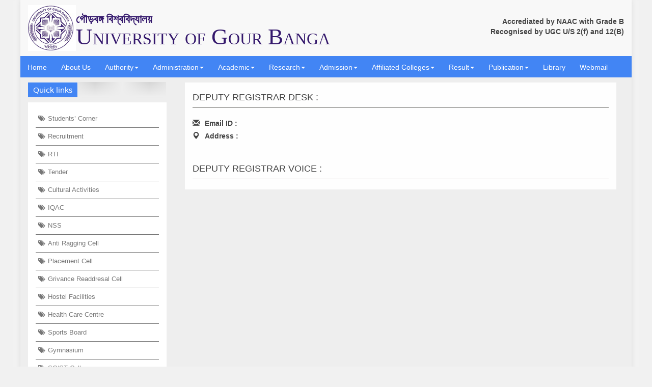

--- FILE ---
content_type: text/html; charset=utf-8
request_url: https://ugb.ac.in/deputy-registrar.php
body_size: 19083
content:
<!DOCTYPE php>
<html>
<head>
<title>University Of Gour Banga</title>
<meta charset="utf-8">
<meta http-equiv="X-UA-Compatible" content="IE=edge">
<meta name="viewport" content="width=device-width, initial-scale=1">
<link rel="stylesheet" type="text/css" href="assets/css/bootstrap.min.css">
<link rel="stylesheet" type="text/css" href="assets/css/font-awesome.min.css">
<link rel="stylesheet" type="text/css" href="assets/css/animate.css">
<link rel="stylesheet" type="text/css" href="assets/css/li-scroller.css">
<link rel="stylesheet" type="text/css" href="assets/css/slick.css">
<link rel="stylesheet" type="text/css" href="assets/css/theme.css">
<link rel="stylesheet" type="text/css" href="assets/css/style.css">
<!--[if lt IE 9]>
<script src="assets/js/php5shiv.min.js"></script>
<script src="assets/js/respond.min.js"></script>
<![endif]-->

<script>
    document.addEventListener('DOMContentLoaded', function() {
    setTimeout(function() {
    // Allow the website content to load
    document.getElementById('container').style.display = 'block';
  }, 51000); 
});
</script>
</head>
<body oncontextmenu="return false;" >
    <!---->
<div id="preloader"><div id="status">&nbsp;</div></div>
<a class="scrollToTop" href="#"><i class="fa fa-angle-up"></i></a>	
<!--<div class="container" id="container" style="display:none"> Only uncomment this for loading time increase-->
<div class="container">
  <div class="box_wrapper">
    <header id="header">
      <div class="header_top">
        <div class="logo_area">
			<a class="logo" href="#">
				<img src="images/logo1.jpg" alt="logo">
				<div class="logo-text" style=""><span style="font-size: 22px;font-weight: 700;">গৌড়বঙ্গ বিশ্ববিদ্যালয়</span><br/>University of Gour Banga</div>
			</a>
		</div>
        <div class="top_addarea"><span>Accrediated by NAAC with Grade B<br/>Recognised by UGC U/S 2(f) and 12(B)</span></div>
        
      </div>
      <div class="header_bottom">
		<nav class="navbar navbar-default" role="navigation">
          <div class="container-fluid">
            <div class="navbar-header">
              <button type="button" class="navbar-toggle collapsed" data-toggle="collapse" data-target="#navbar" aria-expanded="false" aria-controls="navbar"> <strong class="sr-only">Toggle navigation</strong> <strong class="icon-bar"></strong> <strong class="icon-bar"></strong> <strong class="icon-bar"></strong> </button>
            </div>
            <div id="navbar" class="navbar-collapse collapse" style="background-color:#4285f4;">
              <ul class="nav navbar-nav custom_nav" style="color:white">
                <li><a href="index.php">Home</a></li>
                <li><a href="about.php">About Us</a></li>               
				<li class="dropdown "><a href="#" id="drop1" data-toggle="dropdown" class="dropdown-toggle" role="button">Authority<b class="caret"></b></a>
					<ul role="menu" class="dropdown-menu" aria-labelledby="drop1">
						<li role="presentation"><a href="court.php" role="menuitem">Court</a></li>
						<li role="presentation"><a href="executive_council.php" role="menuitem">Executive Council</a></li>
					</ul>
				</li>
                <li class="dropdown "><a href="#" id="drop1" data-toggle="dropdown" class="dropdown-toggle" role="button">Administration<b class="caret"></b></a>
					<ul role="menu" class="dropdown-menu" aria-labelledby="drop1">
						<li role="presentation"><a href="chancellor.php" role="menuitem">Chancellor</a></li>
						<li role="presentation"><a href="vice-chancellor.php" role="menuitem">Vice-Chancellor</a></li>
						<li role="presentation"><a href="registrar.php" role="menuitem">Registrar</a></li>
						<li role="presentation"><a href="controller_of_examinations.php" role="menuitem">Controller of Examinations</a></li>
						<li role="presentation"><a href="finance_officer.php" role="menuitem">Finance Officer</a></li>
						<li role="presentation"><a href="inspector_of_colleges.php" role="menuitem">Inspector of Colleges</a></li>
						<li role="presentation"><a href="librarian.php" role="menuitem">Librarian</a></li>
						<li role="presentation"><a href="university_engineer.php" role="menuitem">University Engineer</a></li>
						<li role="presentation"><a href="development_officer.php" role="menuitem">Development Officer</a></li>						
						<li role="presentation"><a href="deputy-registrar.php" role="menuitem">Deputy Registrar</a></li>
						<li role="presentation"><a href="deputy-controller-of-examinations.php" role="menuitem">Deputy Controller of Examinations</a></li>
						<li role="presentation"><a href="Assistant_Registrar_PG.php" role="menuitem">Assistant Registrar PG</a></li>
						<li role="presentation"><a href="Assistant_Registrar_UG.php" role="menuitem">Assistant Registrar UG</a></li>
						<li role="presentation"><a href="Accounts_Officer.php" role="menuitem">Accounts Officer</a></li>
						<li role="presentation"><a href="Ugb_Non_Teaching_Staff.php" role="menuitem">Non Teaching Staff</a></li>
					</ul>
				</li>   
				<li class="dropdown "><a href="#" id="drop1" data-toggle="dropdown" class="dropdown-toggle" role="button">Academic<b class="caret"></b></a>
					<ul role="menu" class="dropdown-menu" aria-labelledby="drop1">
						<li role="presentation"><a href="humanities_social_science_commerce.php" role="menuitem">Faculty of Humanities, Social Science & Commerce</a></li>
						<li role="presentation"><a href="ugb_Faculty_of_Science.php" role="menuitem">Faculty of Science</a></li>
						<li role="presentation"><a href="law_education_journalism_library_science_and_physical_education.php" role="menuitem">Faculty of Law, Education, Journalism, Library Science and Physical Education</a></li>
					</ul>
					<!-- <ul role="menu" class="dropdown-menu" aria-labelledby="drop1">
						<li class="dropdown dropdown-submenu"><a href="#" class="dropdown-toggle" data-toggle="dropdown">Faculty of Arts</a>
							<ul class="dropdown-menu">						
								<li><a href="#">Department 1</a></li>
								<li><a href="#">Department 2</a></li>
								<li><a href="#">Department 3</a></li>
							</ul>
						</li>
						<li class="dropdown dropdown-submenu"><a href="#" class="dropdown-toggle" data-toggle="dropdown">Faculty of Science</a>
							<ul class="dropdown-menu">						
								<li><a href="#">Department 1</a></li>
								<li><a href="#">Department 2</a></li>
								<li><a href="#">Department 3</a></li>
							</ul>
						</li>
						<li class="dropdown dropdown-submenu"><a href="#" class="dropdown-toggle" data-toggle="dropdown">Faculty of Commerce</a>
							<ul class="dropdown-menu">						
								<li><a href="#">Department 1</a></li>
								<li><a href="#">Department 2</a></li>
								<li><a href="#">Department 3</a></li>
							</ul>
						</li>
					</ul> -->
				</li>
				<li class="dropdown "><a href="#" id="drop1" data-toggle="dropdown" class="dropdown-toggle" role="button">Research<b class="caret"></b></a>
					<ul role="menu" class="dropdown-menu" aria-labelledby="drop1">
						<li role="presentation"><a href="mfill_phd_regulation.php" role="menuitem">M.Phil & Ph.D Regulation(UGC) </a></li>
						<li role="presentation"><a href="mfill_phd_ordinance.php" role="menuitem">M.Phil & Ph.D Ordinance</a></li>
						<li role="presentation"><a href="notice_circular.php" role="menuitem">Notice & Circular</a></li>
						<li role="presentation"><a href="resecrh_fcilities.php" role="menuitem">Resecrh Facilities</a></li>
						<li role="presentation"><a href="resecrh_grants.php" role="menuitem">Research Grants</a></li>
					</ul>
				</li>
				<li class="dropdown "><a href="#" id="drop1" data-toggle="dropdown" class="dropdown-toggle" role="button">Admission<b class="caret"></b></a>
					<ul role="menu" class="dropdown-menu" aria-labelledby="drop1">
						<li role="presentation"><a href="phd_mphil.php" role="menuitem">Ph. D. and M. Phil.</a></li>
						<li role="presentation"><a href="pg.php" role="menuitem">PG Admission</a></li>
						<li role="presentation"><a href="ug.php" role="menuitem">UG Admission</a></li>
					</ul>
				</li>
				<li class="dropdown "><a href="#" id="drop1" data-toggle="dropdown" class="dropdown-toggle" role="button">Affiliated Colleges<b class="caret"></b></a>
					<ul role="menu" class="dropdown-menu" aria-labelledby="drop1">
						<li role="presentation"><a href="general-degree-college.php" role="menuitem">General Degree College</a></li>
						<li role="presentation"><a href="law-college.php" role="menuitem">Law College</a></li>
					</ul>
				</li> 
				<li class="dropdown "><a href="#" id="drop1" data-toggle="dropdown" class="dropdown-toggle" role="button">Result<b class="caret"></b></a>
					<ul role="menu" class="dropdown-menu" aria-labelledby="drop1">
						<li role="presentation"><a href="under_graduate_result.php" role="menuitem">Under Graduate Result</a></li>
						<li role="presentation"><a href="post_graduate_result.php" role="menuitem">Post Graduate Result</a></li>
					</ul>
				</li>
				<li class="dropdown "><a href="#" id="drop1" data-toggle="dropdown" class="dropdown-toggle" role="button">Publication<b class="caret"></b></a>
					<ul role="menu" class="dropdown-menu" aria-labelledby="drop1">
						<li><a href="annual-report.php">Annual Report</a></li> 
						<li><a href="newsletters.php">Newsletters</a></li>
						<li><a href="couch/uploads/file/pdf2025/Directory of Faculty Publication_Final.pdf">Directory of Faculty Publications</a></li>
						<li><a href="couch/uploads/file/pdf2025/DIRECTORY OF Ph.D AWARDEE_Final.pdf">Directory of Ph.D Awardees</a></li>
					</ul>
				</li>
				<!--<li><a href="question.php">Question</a></li>-->
				<li><a href="library.php">Library</a></li>
				<li><a href="Webmail.php">Webmail</a></li>
              </ul>
            </div>
          </div>
        </nav>
        <!--<div class="header_search">
          <button id="searchIcon"><i class="fa fa-search"></i></button>
          <div id="shide">
            <div id="search-hide">
              <form action="#">
                <input type="text" size="40" placeholder="Search here ...">
              </form>
              <button class="remove"><strong><i class="fa fa-times"></i></strong></button>
            </div>
          </div>
        </div>-->
      </div>
    </header>
    
	<section id="contentbody">
      <div class="row">
        <div class="col-lg-3 col-md-3 col-sm-4 col-xs-12">
          <div class="row">
            <div class="left_bar">
              <div class="single_leftbar">
                <h2><span>Quick links</span></h2>
                   <div class="singleleft_inner">
                  <ul class="label_nav">
                     <li><a href="Students.php">Students’ Corner </a></li>
                    <li><a href="recruitment.php">Recruitment</a></li>
                    <li><a href="rti.php">RTI</a></li>
                    <li><a href="tender.php">Tender</a></li>
                    <li><a href="Cultural_Activities.php">Cultural Activities</a></li>
                    <li><a href="iqac.php">IQAC</a></li>
                    <li><a href="nss.php">NSS</a></li>
                    <li><a href="anti_ragging_cell.php">Anti Ragging Cell</a></li> 
					<li><a href="placement_cell.php">Placement Cell</a></li>
					<li><a href="grievance_readdresal.php">Grivance Readdresal Cell</a></li>
					<li><a href="hostel_facilities.php">Hostel Facilities</a></li>
					<li><a href="health_center.php">Health Care Centre</a></li>
					<li><a href="sports_board.php">Sports Board</a></li>
					<li><a href="gymnasium.php">Gymnasium</a></li>
					<li><a href="sc_st_cell.php">SC/ST Cell</a></li>
					<li><a href="downloads.php">Downloads</a></li>
					<li><a href="Alumni.php">Alumni</a></li>
					<li><a href="faqs.php">FAQ</a></li>
					<!--<li><a href="Department_add.php">Department Add</a></li>-->
                  </ul>
                </div>
              </div>
            </div>
          </div>
        </div>        <div class="col-lg-9 col-md-9 col-sm-9 col-xs-12">			
		<div class="about-single_category wow fadeInDown">
        <div class="single_category_inner">
        <div class="row">
        <div class="col-xs-12 col-sm-12 col-md-12">
            <div class="news-header"><h4>Deputy Registrar Desk :</h4></div>
			<div class="row">
        		<div class="col-sm-9 col-md-9">
        			<h4></h4>
        			<small><cite title=""><strong></strong></small>
        			<p>
        				<i class="glyphicon glyphicon-envelope"></i><strong>Email ID : </strong><br />
        				<!--<i class="glyphicon glyphicon-phone"></i><strong>Phone :</strong> +91 12345 67891<br />-->
        				<i class="glyphicon glyphicon-map-marker"></i><strong>Address : </strong><br/><br />
        			</p>
        		</div>
        		<div class="col-sm-3 col-md-3">
        		<div class="pull-right">
        			<img src="" alt="" class="img-rounded img-responsive" />
        		</div>
        		</div>											
        	</div>
			
        	<div class="row">
			        		<div class="col-sm-12 col-md-12">
        			<div class="news-header"><h4>Deputy Registrar Voice :</h4>

					</div>	
        		</div>
        		        	</div>
        </div>
        </div>
        </div>
        </div>
		</div>
		</div>
	</section>
	<!--Footer Part-->
   <footer id="footer">
      <div class="footer_top">
        <div class="col-lg-6 col-md-6 col-sm-6">
          <div class="single_footer_top wow fadeInLeft">
            <h2><span style="color:white">University of Gour Banga</span></h2>
            <div class="subscribe_area">
			<iframe src="https://www.google.com/maps/embed?pb=!1m14!1m8!1m3!1d14465.920415018421!2d88.1381379!3d24.9837972!3m2!1i1024!2i768!4f13.1!3m3!1m2!1s0x0%3A0x1737f0a7438f77f4!2sUniversity%20of%20Gour%20Banga!5e0!3m2!1sen!2sin!4v1585982709163!5m2!1sen!2sin" style="width:100%;" frameborder="0" style="border:0;" allowfullscreen="" aria-hidden="false" tabindex="0"></iframe>
            </div>
          </div>
        </div>
       
        <!--<div class="col-lg-3 col-md-3 col-sm-6">
          <div class="single_footer_top wow fadeInRight">
             <div class="single_footer_top wow fadeInLeft">
            <h2><span style="color:white">Important links</span></h2>
			<div class="subscribe_area">
			     
				<p><i class="fa fa-link"></i> <a href="index.php">&nbsp;&nbsp;Home</a></p>
				<p><i class="fa fa-link"></i>  <a href="#">&nbsp;&nbsp;Privacy Policy</a></p>
				<p><i class="fa fa-link"></i> <a href="#">&nbsp;&nbsp;Terms</a></p>
				<p><i class="fa fa-link"></i>  <a href="#">&nbsp;&nbsp;Cancellation</a></p>
				
           </div>
          </div>
          </div>
        </div>-->
        <div class="col-lg-6 col-md-6 col-sm-6">
          <div class="single_footer_top wow fadeInRight">
             <h2><span style="color:white">Contact-Us</span></h2>
				<div class="subscribe_area">
				<p>
				  <i class="fa fa-home mr-3"></i> &nbsp;&nbsp; University Of Gour Banga<br>NH-34, P.O-Mokdumpur, Dist-Malda, West Bengal</p>
				<p>
				  <i class="fa fa-envelope mr-3"></i>&nbsp;&nbsp;registraroffice@ugb.ac.in </p>
				<p>
				  <i class="fa fa-phone mr-3"></i> &nbsp;&nbsp;03512-223664 /</p>
				<p>
				  <i class="fa fa-print mr-3"></i>&nbsp;&nbsp;Fax : 03512-223664</p>

          </div>
        </div>
      </div>
      <div class="footer_bottom">
        <div class="col-sm-8 footer_bottom_left">
          <p><div class="vertPad15"> <span style="color:white">© University Of Gour Banga 2018. All rights reserved.</span> <strong class="footerLinkParent"> 
		 
		  </strong> </div></p>
        </div>
        <!--<div class=" col-sm-4 footer_bottom_right">
          <ul>
            <li><a class="tootlip" data-toggle="tooltip" data-placement="top" title="Twitter" href="#"><i class="fa fa-twitter"></i></a></li>
            <li><a class="tootlip" data-toggle="tooltip" data-placement="top" title="Facebook" href="#"><i class="fa fa-facebook"></i></a></li>
            <li><a class="tootlip" data-toggle="tooltip" data-placement="top" title="Googel+" href="#"><i class="fa fa-google-plus"></i></a></li>
            <li><a class="tootlip" data-toggle="tooltip" data-placement="top" title="Youtube" href="#"><i class="fa fa-youtube"></i></a></li>
            <li><a class="tootlip" data-toggle="tooltip" data-placement="top" title="Rss" href="#"><i class="fa fa-rss"></i></a></li>
          </ul>
        </div>-->
      </div>
    </footer>
	
	<!-- Footer -->
</div>

</div>

<script src="assets/js/jquery.min.js"></script>
<script src="assets/js/wow.min.js"></script>
<script src="assets/js/bootstrap.min.js"></script>
<script src="assets/js/slick.min.js"></script>
<script src="assets/js/jquery.li-scroller.1.0.js"></script>
<script src="assets/js/custom.js"></script>
<script>
	    $(function(){
    $(".dropdown").hover(            
            function() {
                $('.dropdown-menu', this).stop( true, true ).fadeIn("fast");
                $(this).toggleClass('open');
                $('b', this).toggleClass("caret caret-up");                
            },
            function() {
                $('.dropdown-menu', this).stop( true, true ).fadeOut("fast");
                $(this).toggleClass('open');
                $('b', this).toggleClass("caret caret-up");                
            });
    });
</script>
<script>
    // disable right click
    document.addEventListener('contextmenu', event => event.preventDefault());
 
    document.onkeydown = function (e) {
 
        // disable F12 key
        if(e.keyCode == 123) {
          return false;
        }
 
        // disable I key
        if(e.ctrlKey && e.shiftKey && e.keyCode == 73){
            return false;
        }
 
        // disable J key
        if(e.ctrlKey && e.shiftKey && e.keyCode == 74) {
            return false;
        }
 
        // disable U key
        if(e.ctrlKey && e.keyCode == 85) {
            return false;
        }
    }
 
</script>

</script>
</script>

                    <!--<div style="clear:both; text-align: center; z-index:99999 !important; display:block !important; visibility:visible !important;">
                        <div style="position:relative; top:0; margin-right:auto;margin-left:auto; z-index:99999; display:block !important; visibility:visible !important;">
                        <center><a href="#" title="CouchCMS - Simple Open-Source Content Management" style="display:block !important; visibility:visible !important;">Powered by CouchCMS</a></center><br />
                        </div>
                    </div>-->
                    </body>
</html>
 
<!-- Page generated by CouchCMS - Simple Open-Source Content Management -->


--- FILE ---
content_type: text/css
request_url: https://ugb.ac.in/assets/css/li-scroller.css
body_size: 754
content:
/* liScroll styles */

/* the outer div with the black border */
.tickercontainer{width:100%; height:30px; margin:0; padding:0; overflow:hidden; padding-top:2px}
/* that serves as a mask. so you get a sort of padding both left and right */
.tickercontainer .mask{position:relative; left:10px; top:8px; width:100%; overflow:hidden}
/* that's your list */
ul.newsticker{position:relative; left:6205px; font:bold 10px Verdana; list-style-type:none; margin:0; padding:0}
/* important:display inline gives incorrect results when you check for elem's width */
ul.newsticker li{float:left; margin:0; padding:0}
ul.newsticker a{white-space:nowrap; padding:0; color:#f00; font:bold 10px Verdana; margin:0 50px 0 0}
ul.newsticker span{margin:0 10px 0 0}

--- FILE ---
content_type: text/css
request_url: https://ugb.ac.in/assets/css/theme.css
body_size: 3962
content:
a{color:#4285f4}
.header_top{background-color:#f8f8f8; border-bottom:2px solid #4285f4}
.navbar-default .navbar-nav > li > a{color:white}
.navbar-default .navbar-nav > li > a:hover{background-color:#fff; color:#000}
#searchIcon{background-color:#4285f4; color:#fff}
#searchIcon:hover{opacity:0.75}
.navbar-toggle{background-color:#4285f4; border-color:#4285f4}
.navbar-default .navbar-toggle:hover, .navbar-default .navbar-toggle:focus{background-color:#4285f4; opacity:0.75}
.navbar-default .navbar-toggle .icon-bar{background-color:#fff}
.latest_newsarea{border-bottom:2px solid #4285f4; border-top:2px solid #4285f4}
.latest_newsarea span{background-color:#4285f4; color:#fff}
.latest_newsarea span:after, .latest_newsarea span:before{left:100%; top:50%; border:solid transparent; content:""; height:0; width:0; position:absolute; pointer-events:none}
.latest_newsarea span:after{border-color:rgba(0,153,204,0); border-left-color:#4285f4; border-width:10px; margin-top:-10px}
.latest_newsarea span:before{border-color:rgba(0,153,204,0); border-left-color:#4285f4; border-width:11px; margin-top:-11px}
.news_sticker li a:before{color:#4285f4}
.single_leftbar > h2 span{background-color:#4285f4}
.recent_title:before{color:#4285f4}
.right_slide{background:none repeat scroll 0 0 #4285f4; color:#fff}
.left_slide:hover, .right_slide:hover, .left_slide:focus, .right_slide:focus{background-color:#fff; color:#4285f4}
.carousel-indicators .active{background-color:#4285f4}
.catg_title:before{color:#4285f4}
.category_title a{background-color:#4285f4; color:#fff}
.category_title a:hover{background-color:#4285f4; color:#fff; text-decoration:none}
.sing_commentbox > p:hover{color:#4285f4}
.sing_commentbox > a:hover{color:#4285f4}
.label_nav li a:hover{background-color:#4285f4; color:#eee; border-color:#4285f4}
.single_footer_top > h2{border-bottom: 1px solid #b3b3b3;}
.subscribe_mail i{color:#4285f4}
.submit_btn{background-color:#4285f4; color:#fff}
.submit_btn:hover, .send_btn:hover{background-color:#0ebcf6; color:#eee}
.footer_labels li a:hover, .footer_labels li a:focus{background-color:#4285f4}
.send_btn{background-color:#4485f4 !important; color:#fff}
.send_btn:hover{background-color:#0ebcf6 !important; color:#eee}
.tooltip-inner{border-bottom:3px solid #4285f4}
.tooltip.top .tooltip-arrow{border-left:5px solid transparent; border-right:5px solid transparent; border-top:5px solid #4285f4}
.scrollToTop{background:none repeat scroll 0 0 #4285f4; border:1px solid #FFF; color:#FFF; border-radius:5px}
.scrollToTop:hover, .scrollToTop:focus{background-color:#fff; border-color:#4285f4; color:#4285f4 !important}
.link_nav li a{color:#4285f4}
.link_nav li a:before{color:#4285f4}
.read_more{background-color:#4285f4; color:#fff}
.read_more:hover, .read_more:focus{color:#fff; background-color:#111}
.author_name:hover, .author_name:focus, .post_date:hover, .post_date:focus{color:#4285f4}
.single_post_area .author_name, .single_post_area .post_date{color:#4285f4}
.single_post_area .author_name:hover, .single_post_area .post_date:hover{color:#444}
.single_post_area .author_name i, .post_date i{color:#252525}
.post_title{border-color:#4285f4; color:#555}
.related_post > h2 i{color:#4285f4}
.single_post_content ul li:before{color:#4285f4}
.custom-tabs{background:none repeat scroll 0 0 #4285f4}
.custom-tabs > li > a:hover{background-color:#4285f4; color:#fff}
.custom-tabs > li.active > a, .custom-tabs > li.active > a:hover, .custom-tabs > li.active > a:focus{border-top:3px solid #4285f4}
.left_slide{background:none repeat scroll 0 0 #4285f4}
.footer_top{border-top:5px solid #4285f4}
.slick-prev, .slick-next{background:none repeat scroll 0 0 #4285f4; color:#fff}
.slick-prev:hover, .slick-prev:focus, .slick-next:hover, .slick-next:focus{background:#fff; color:#4285f4 !important}
.single_post_content blockquote{border-color:#4285f4}
.error_content a:hover{background-color:#4285f4}

--- FILE ---
content_type: text/css
request_url: https://ugb.ac.in/assets/css/style.css
body_size: 30040
content:

@font-face{font-family:"Open Sans"; font-style:normal; font-weight:400; src:local("Open Sans"),local("OpenSans"),url("../fonts/OpenSans-400.woff") format("woff")}
@font-face{font-family:"Varela"; font-style:normal; font-weight:400; src:local("Varela"),url("../fonts/Varela-400.woff") format("woff")}

body{background-color: #f1f1f1; background-repeat:repeat; color:#444; overflow-x:hidden !important}
ul{padding:0; margin:0; list-style:none;/*color:white;*/}
a{text-decoration:none}
a:hover{color:#646464}
a:focus{outline:none}
h2{font-family:'Varela',sans-serif; line-height:23px}
.img-center{display:block; margin-left:auto; margin-right:auto; text-align:center}
.img-right{display:block; margin-left:auto}
.img-left{display:block; margin-right:auto}
.yellow_bg{background-color:#ffd62c}
.yellow_btn{background-color:#ffd62c; color:#fff}
.yellow_btn:hover{background-color:#f8c907; color:#fff}
.limeblue_bg{background-color:#7dc34d}
.blue_bg{background-color:#3c1d6b}
.blue_btn{background-color:#3c1d6b; color:#fff}
.blue_btn:hover{background-color:#39c8f7; color:#fff}
.box_wrapper{background-color:#fff; box-shadow:0 0 9px #ddd; display:inline; float:left; width:100%}
#header{float:left; display:inline; width:100%}
.header_top{display:inline; float:left; width:100%; position:relative;padding: 10px 15px;}
.navbar{border-radius:0; float:left; margin-bottom:0; min-height:40px; border:none}
.navbar-default {background-color: #4285f4;}
.header_search{float:right; display:inline}
.navbar-nav > li > a{padding-bottom:10px; padding-top:10px; -webkit-transition:all 0.5s; -o-transition:all 0.5s; transition:all 0.5s;padding: 10px 14px;}
.navbar-collapse{padding-left:0}
.container-fluid{padding-left:0}
#searchIcon{border:0 none; cursor:pointer; display:block; font-size:1.2em; height:40px; width:50px; -webkit-transition:all 0.5s; -o-transition:all 0.5s; transition:all 0.5s}
#shide{overflow:hidden; position:absolute; top:-80px; width:100%; z-index:9999999; left:0; display:none; background-color:#fff; -webkit-transition:all 0.5s; -o-transition:all 0.5s; transition:all 0.5s}
#search-hide input{background-color:rgba(255,255,255,1); border:0 none; font-family:"Open Sans"; font-size:16px; font-style:normal; font-weight:400; height:40px; padding:0 15px; width:95%; float:left}
button.remove{background-color:transparent; border:0 none; color:#555; cursor:pointer; font-size:1.5em; float:right; padding-top:5px}
.header_bottom{display:inline; float:left; width:100%;background-color: #4285f4;}
.logo_area{width:75%; float:left; display:inline}
.logo{font-size:45px; line-height:26px; font-family:"Varela",sans-serif; color:#252525}
.logo:hover, .logo:focus{text-decoration:none; outline:none}
a.logo b{color:#3c1d6b}
.logo > span{font-size:16px; display:block}
.top_addarea{float:right; width:25%; display:inline}
.top_addarea a{width:100%}
.top_addarea a > img{width:100%}
.scrollToTop{bottom:105px; display:none; font-size:32px; font-weight:bold; height:50px; position:fixed; right:75px; text-align:center; text-decoration:none; width:50px; z-index:9999; -webkit-transition:all 0.5s; -moz-transition:all 0.5s; -ms-transition:all 0.5s; -o-transition:all 0.5s; transition:all 0.5s}
.scrollToTop:hover, .scrollToTop:focus{text-decoration:none; outline:none}
.latest_newsarea{display:inline; float:left; width:100%; background-color:#555555}
.news_sticker li a{display:inline-block; color:#eee; margin-right:40px}
.latest_newsarea span{display:block; float:left; font-size:16px; padding:5px 25px; position:absolute; z-index:20}
.news_sticker{float:right; width:85%; padding:5px 15px 5px 5px}
.news_sticker li a:before{content:""; margin-right:5px}
.news_sticker li a:before{display:inline-block; font-family:FontAwesome; font-style:normal; font-weight:normal; line-height:1}
#preloader{position:fixed; top:0; left:0; right:0; bottom:0; background-color:#fff; z-index:99}
#status{width:200px; height:200px; position:absolute; left:50%; top:50%; background-image:url("images/status.gif"); background-repeat:no-repeat; background-position:center; margin:-100px 0 0 -100px}
.thumbnail_slider_area{display:inline; float:left; margin-top:20px; width:100%}
.signle_iteam{position:relative; padding:0 3px}
.slider_comntbox{background-color:rgba(0,0,0,0.5); left:15px; padding:5px 8px; position:absolute; top:10px; width:auto !important; z-index:5}
.slider_comntbox > p{color:#fff !important; margin-bottom:0}
.slider_comntbox > a{color:#fff !important}
.signle_iteam img{width:100%; height:100%; transform:translate3d(0px,0px,0px); -webkit-transition:all 0.5s; -o-transition:all 0.5s; transition:all 0.5s}
.signle_iteam:hover img{-webkit-transform:scale(1.1); -moz-transform:scale(1.1); -ms-transform:scale(1.1); -o-transform:scale(1.1); transform:scale(1.1)}
.owl-carousel .signle_iteam:last-child img{width:100% !important}
.slider_tittle{bottom:15px; color:#fff; font-size:20px; left:0; line-height:23px; margin:0 20px; padding:20px 0; position:absolute; right:0; text-align:center; width:auto; z-index:5}
.slider_tittle:hover, .slider_tittle:focus{color:#fff}
#contentbody{background-color:#eee; display:inline; float:left; min-height:500px; padding:0 30px; width:100%; padding-top:10px}
.about_left_bar{float:left; display:inline; width:100%; min-height:400px}
.left_bar{float:left; display:inline; width:93%; min-height:400px}
.single_leftbar{float:left; display:inline; width:100%; margin-bottom:18px}
.single_leftbar > h2{background-image:url("images/header_dot.png"); background-repeat:repeat; float:left; width:100%; margin-top:0}
.single_leftbar > h2 span{color:#fff; display:inline-block; float:left; font-size:15px; font-weight:400; padding:7px 10px; position:relative; line-height:15px}
.singleleft_inner{background-color:#fff; display:inline; float:left; padding:15px; width:100%}
.overflow-scroll{overflow-y: scroll;max-height: 242px;}
/* .singleleft_inner img{width:100%} */
.recentpost_nav li{display:block; margin-bottom:20px}
.recentpost_nav li a{display:block; line-height:23px; -webkit-transition:all 0.5s; -o-transition:all 0.5s; transition:all 0.5s}
.recentpost_nav li a:hover{opacity:0.75}
.recentpost_nav li a > img{margin-bottom:5px; width:100%}
.recent_title:before{content:""; margin-right:5px}
.recent_title:before{display:inline-block; font-family:FontAwesome; font-style:normal; font-weight:normal; line-height:1}
.middle_bar{display:inline; float:left; padding-bottom:40px; width:98%}
.featured_sliderarea{float:left; display:inline; width:100%}
.left_slide{font-size:11px; left:15px; padding:8px 12px; position:absolute; top:15px; color:#fff; z-index:10; -webkit-transition:all 0.5s; -o-transition:all 0.5s; transition:all 0.5s}
.right_slide{font-size:11px; left:55px; padding:8px 12px; position:absolute; top:15px; z-index:10; -webkit-transition:all 0.5s; -o-transition:all 0.5s; transition:all 0.5s}
.carousel-caption{z-index:15}
.carousel-indicators li{-webkit-transition:all 0.5s; -o-transition:all 0.5s; transition:all 0.5s}
.carousel-indicators .active{height:15px; width:15px}
.carousel-indicators{left:70%; text-align:right; padding-right:3%}
.carousel-caption > h1 a{color:#fff; font-size:18px}
.single_category{background-color:#fff; display:inline; float:left; width:100%; margin-top:18px}
.about-single_category{background-color:#fff; display:inline; float:left; width:100%;}
.category_title{display:inline; width:100%; background-image:url("images/header_dot.png"); background-repeat:repeat; text-align:center}
.category_title a{display:inline-block; font-size:16px; font-weight:normal; padding:7px 15px}
.single_category_inner{float:left; display:inline; width:100%; padding:10px 15px}
.catg_nav li{display:block; float:left; margin-right:20px; width:48.4%; margin-bottom:5px}
.catg_nav li:nth-child(2){margin-right:0}
.catg_nav li:nth-child(4){margin-right:0}
.catgimg_container{width:100%; height:150px; overflow:hidden; margin-bottom:8px}
.catg1_img img{height:100%; width:100%; -webkit-transition:all 1s ease; -moz-transition:all 1s ease; -ms-transition:all 1s ease; -o-transition:all 1s ease; transition:all 1s ease; transform:translate3d(0px,0px,0px)}
.catg1_img:hover img{opacity:0.8; -webkit-transform:scale(1.1); -moz-transform:scale(1.1); -ms-transform:scale(1.1); -o-transform:scale(1.1); transform:scale(1.1)}
.catg_title{color:#111; display:block; font-size:14px; line-height:23px; margin-bottom:7px;padding-left: 20px;}
.tab-pane ul li:before{display:inline-block; font-family:FontAwesome; font-style:normal; font-weight:normal; line-height:1; content:"»"; margin-right:5px;float: left;margin-top: 5px;color:#000;}
/*.catg_title:before{display:inline-block; font-family:FontAwesome; font-style:normal; font-weight:normal; line-height:1; content:""; margin-right:5px}*/
.sing_commentbox{float:left; display:inline; width:100%}
.sing_commentbox > p{color:#888; display:inline-block; font-size:11px; font-weight:normal; margin-right:5px}
.sing_commentbox > p i{margin-right:5px}
.sing_commentbox > a{color:#888; font-size:11px; font-weight:normal}
.sing_commentbox > a i{margin-right:5px}
.catg_nav2 .catgimg_container{height:300px}
.post-summary{color:#9b9b9b; line-height:18px; margin:10px 5px 10px 0}
.category_three_fourarea{float:left; display:inline; width:100%}
.category_three{float:left; display:inline; width:48%}
.category_four{float:right; display:inline; width:48%}
.catg_nav3 li{width:100%}
.catg_nav3 .catgimg_container{width:100%}
.catg3_bottompost{float:left; display:inline; width:100%; margin-top:10px}
.catg3_snav li{border-top:1px solid #f1f1f1; display:block; padding-bottom:5px}
.catg3_snav .media-left{width:70px; height:70px}
.catg3_snav .media-left:hover{opacity:0.75}
.catg3_snav .media-left > img{width:100%; height:100%}
.catg5_nav li{border-top:medium none; float:left; padding-bottom:0; padding-top:5px; width:49%}
.right_bar{float:left; display:inline; width:100%}
.ppost_nav li{border-top:none}
.blog_archive{float:left; display:inline; width:100%}
.blog_archive select{background-color:#eee; border:medium none; height:50px; padding:10px; width:100%}
.blog_archive select option{cursor:pointer; padding:10px 5px}
.label_nav li a{border-bottom:1px solid; color:#777; display:block; padding:8px 5px; font-size:13px; -webkit-transition:all 0.5s; -o-transition:all 0.5s; transition:all 0.5s}
.label_nav li a:hover{text-decoration:none; padding-left:15px}
.label_nav li a:before{content:""; display:inline-block; font-family:FontAwesome; font-style:normal; font-weight:normal; line-height:1; margin-right:5px}
.link_nav li a{display:block; padding:3px 5px; font-size:13px; -webkit-transition:all 0.5s; -o-transition:all 0.5s; transition:all 0.5s}
.link_nav li a:before{display:inline-block; font-family:FontAwesome; font-style:normal; font-weight:normal; line-height:1; content:""; margin-right:5px}
.link_nav li a:hover{color:#777; text-decoration:none}
#footer{float:left; display:inline; width:100%}
.footer_top{float:left; display:inline; width:100%; background-color:#6d6d6d}
.single_footer_top{float:left; display:inline; width:100%; padding-bottom:30px}
.single_footer_top > h2{background-color:rgba(0,0,0,0.04); border-left:0 none; border-right:0 none; color:#b9b9b9; display:block; font-size:16px; font-weight:400; margin-bottom:15px; padding:10px 0}
.single_footer_top ul li a{color:#eee}
.subscribe_area{float:left; display:inline; width:100%}
.subscribe_area p{font-size:13px; font-style:normal; font-weight:400px; color:#eee}
.subscribe_mail{background-color:#222; display:inline; float:left; margin-bottom:10px; position:relative; width:100%}
.subscribe_mail input{background:none repeat scroll 0 0 #222; border:medium none; color:#eee; height:40px; line-height:40px; padding-right:32px}
.subscribe_mail i{height:10px; position:absolute; right:17px; top:13px; width:10px; z-index:10}
.submit_btn{border:medium none; border-radius:2px; font-size:13px; font-style:normal; font-weight:bold; height:40px; line-height:40px; min-width:80px; width:100%; -webkit-transition:all 0.5s; -o-transition:all 0.5s; transition:all 0.5s}
.footer_labels li a{display:block; float:left; background-color:#222; color:#eee; font-size:12px; padding:5px 10px; margin-left:5px; margin-bottom:10px; -webkit-transition:all 0.5s; -o-transition:all 0.5s; transition:all 0.5s}
.footer_labels li a:hover, .footer_labels li a:focus{text-decoration:none}
.contact_form label{color:#fff; font-size:13px; margin-bottom:5px}
.contact_form input{background-color:#7c7c7c; border-radius:0; color:#eee; border:none; margin-bottom:15px}
.contact_form textarea{background-color:#222; border-radius:0; color:#eee; border:none; height:100px}
.send_btn{border:medium none; border-radius:2px; font-size:14px; padding:12px 32px 10px 25px; font-style:normal; font-weight:bold; height:35px; line-height:35px; min-width:80px; width:100%; margin-top:20px; margin-bottom:0 !important; -webkit-transition:all 0.5s; -o-transition:all 0.5s; transition:all 0.5s}
.footer_bottom{background:none repeat scroll 0 0 #555555; display:inline; float:left; padding:10px 10px 0; width:100%}
.footer_bottom_left{float:left; display:inline; width:50%; text-align:left}
.footer_bottom_left p{color:#fff; font-size:13px; margin-top:5px}
.footer_bottom_right{float:right; display:inline; width:50%; text-align:right}
.footer_bottom_right li{display:inline-block}
.footer_bottom_right li a{background-color:#f13b3b; border-radius:50%; color:#fff; display:inline-block; margin-bottom:8px; opacity:0.7; padding:6px 10px}
.footer_bottom_right li a:hover{opacity:1}
.footer_bottom_right li:nth-of-type(1) a{background-color:#2AB2E3}
.footer_bottom_right li:nth-of-type(2) a{background-color:#3b5998; padding:6px 12px}
.footer_bottom_right li:nth-of-type(4) a{background-color:#D42E33}
.footer_bottom_right li:nth-of-type(5) a{background-color:#E36F36}
.custom-tabs > li:last-child a{border-right:0; float:right}
.custom-tabs > li > a{padding:8px 25px; color:#fff; font-size:13px; border-radius:0; border:none}

/*==========start category archive page==============*/
.category_archive_area{float:left; display:inline; width:100%}
.single_archive{float:left; display:inline; width:100%; position:relative; margin-bottom:20px}
.single_archive img{width:100%}
.read_more{font-size:11px; padding:5px 12px; position:absolute; right:10px; top:15px; -webkit-transition:all 0.5s; -o-transition:all 0.5s; transition:all 0.5s}
.read_more:hover, .read_more:focus{text-decoration:none; outline:none}
.singlearcive_article{position:absolute; left:0; bottom:10px; padding:10px}
.singlearcive_article p{color:#ddd; margin-top:5px; background-color:rgba(0,0,0,0.4); padding:3px}
.singlearcive_article > h2 a{background-color:rgba(0,0,0,0.4); color:#fff; font-size:20px; padding:5px 10px}
.author_name{color:#ddd; font-size:12px; margin-right:10px; background-color:rgba(0,0,0,0.4); padding:3px 5px}
.author_name:hover, .author_name:focus, .post_date:hover, .post_date:focus{text-decoration:none; outline:none}
.author_name > i, .post_date > i{margin-right:5px}
.post_date{color:#ddd; font-size:12px; background-color:rgba(0,0,0,0.4); padding:3px 5px}

/*============start single page=================*/
.breadcrumb{border-radius:0}
.breadcrumb > li+li:before{display:none}
.breadcrumb > li a > i{margin-right:5px}
.breadcrumb > li a > .fa-angle-right{margin-left:5px}
.post_title{font-size:2em; font-weight:400; margin-bottom:15px; line-height:30px; padding:15px; border-left-style:solid; border-left-width:15px}
.single_post_content{background-color:#fff; display:inline; float:left; margin-top:40px; padding:40px 20px; width:100%}
.single_post_content img{margin-bottom:10px; max-width:100%; -webkit-transition:all 0.5s; -o-transition:all 0.5s; transition:all 0.5s}
.single_post_content img:hover{opacity:0.75}
.post_footer{float:left; display:inline; width:100%; margin-top:10px}
.post_pager li{display:block; float:left; text-align:center; width:50%}
.post_pager li:hover{color:#fff}
.post_pager li a{padding:20px; display:block; -webkit-transition:all 0.5s; -o-transition:all 0.5s; transition:all 0.5s}
.post_pager li a:hover{background-color:#4285f4 !important; text-decoration:none; outline:none; color:#fff}
.previous strong, .next strong{display:block; width:100%}
.previous span, .next span{display:block; width:100%}
.previous a{border-right:2px solid #ccc}
.related_post{background-color:#fff; border-top:1px solid #ddd; display:inline; float:left; margin-top:20px; padding:0 20px; width:100%}
.related_post > h2{background:none repeat scroll 0 0 white; border-bottom:1px solid #e3e3e3; font-size:17px; font-weight:bold; line-height:32px; margin:0 0 20px; padding:10px 0px; width:100%}
.relatedpost_nav{}
.relatedpost_nav li{float:left; width:32%; margin-right:12px}
.relatedpost_nav li:last-child{margin-right:0}
.social_area{display:inline; float:left; margin-top:20px; padding:10px 0; width:100%}
.social_area ul{display:inline-block; text-align:center; width:100%}
.social_area ul li{display:inline-block}
.social_area ul li > a{background:none repeat scroll 0 0 grey; color:white; font-size:24px; border-radius:5px; margin:0 4px; padding:6px 12px; text-decoration:none; display:inline-block; opacity:0.75; -webkit-transition:all 0.5s; -o-transition:all 0.5s; transition:all 0.5s}
.social_area ul li > a:hover{border-radius:0; opacity:1; margin-top:-5px}
.social_area li:nth-child(1) > a{background:none repeat scroll 0 0 #3b5998; padding:6px 16px}
.social_area li:nth-child(2) > a{background:none repeat scroll 0 0 #00acee}
.social_area li:nth-child(3) > a{background:none repeat scroll 0 0 #dd4b39}
.social_area li:nth-child(4) > a{background:none repeat scroll 0 0 #0e76a8}
.social_area li:nth-child(5) > a{background:none repeat scroll 0 0 #c92228}
.single_post_content ul{margin-bottom:10px; padding:10px}
.single_post_content ul li:before{content:""; display:inline-block; font-family:FontAwesome; font-style:normal; font-weight:normal; line-height:1; margin-right:5px}
.single_post_area .author_name, .single_post_area .post_date{background:none}
.single_post_content h1, .single_post_content h2, .single_post_content h3, .single_post_content h4, .single_post_content h5, .single_post_content h6{color:#555}
.btn{-webkit-transition:all 0.5s; -o-transition:all 0.5s; transition:all 0.5s; border-radius:0}
.btn:hover{-webkit-transition:all 0.5s; -o-transition:all 0.5s; transition:all 0.5s; border-radius:4px}
.btn-basic{border:1px solid #4285f4; background-color:#4285f4; color:#fff; -webkit-transition:all 0.5s; -o-transition:all 0.5s; transition:all 0.5s}
.btn-basic:hover{border:1px solid #4285f4; background-color:#0597C8; color:#fff}

/*==========start 404 page============*/
#errorpage_body{float:left; display:inline; width:100%}
.errorpage_area{background-color:#474747; display:inline; float:left; width:100%; padding-bottom:40px}
.errorpage_area .error-title{text-align:center}
.errorpage_area .error-title span{color:#fff; font-size:10em}
.error_content{float:left; display:inline; width:100%; text-align:center}
.error_content > p{text-align:center; color:#fff; padding:0 5px}
.error_content a{background-color:#fff; color:#111; display:inline-block; padding:10px 25px; margin-top:25px; -webkit-transition:all 0.5s; -o-transition:all 0.5s; transition:all 0.5s}
.error_content a:hover{text-decoration:none; outline:none; color:#fff}

/*==========start responsive style============*/
@media(max-width:1199px ){.logo_area{width:32%}.top_addarea{width:66%}.catg_nav li{width:47.94%}.catg_nav3 li{width:100%}.relatedpost_nav li{margin-right:9px}.custom-tabs > li > a{font-size:11px; padding:8px 2px}}
@media(max-width:991px ){.slider_tittle{bottom:10px; color:#fff; font-size:18px; line-height:1.5em; margin:0 15px}.logo_area{width:100%}.top_addarea{display:none}.middle_bar{width:100%}.catg_nav li{width:47.64%}.catg_nav3 li{width:100%}.catg5_nav li{width:49%; padding-right:6px}.catg3_snav .media-left > img{height:auto}.ppost_nav li{width:50%; float:left}.catg_nav2 .catgimg_container{height:250px}.relatedpost_nav li{margin-right:7px}.custom-tabs > li > a{font-size:13px; padding:8px 5px}}
@media(max-width:767px ){.navbar-collapse{padding-left:15px}.container-fluid{padding-left:15px}#searchIcon{height:50px; float:right}#search-hide input{height:108px; width:89%}.header_search{width:100%}.navbar{width:100%}.navbar-toggle{float:none; margin:8px auto; padding:13px}.navbar-header{text-align:center}button.remove{padding-top:40px; padding-right:6px}.left_bar{width:100%}}
@media(max-width:480px ){.logo_area{text-align:center}.logo img{float:left;}.catg_nav li{width:100%}.category_three{width:100%}.category_four{width:100%}.catg5_nav li{padding-right:0; width:100%}.ppost_nav li{width:100%}.footer_bottom_left{text-align:center; width:100%}.footer_bottom_right{text-align:center; width:100%}.read_more{z-index:99}.singlearcive_article p{display:none}.relatedpost_nav li{margin-right:0; width:100%}.recentpost_nav li a > img{height:150px}.carousel-caption{bottom:5px; padding-bottom:0; padding-top:10px; z-index:999}.latest_newsarea span{font-size:14px; padding:5px 15px}}
@media(max-width:320px ){.carousel-indicators{display:none}.carousel-caption > h1{font-size:10px}.read_more{font-size:10px; padding:5px 6px; right:5px; top:5px}.singlearcive_article{bottom:0}.singlearcive_article h2{line-height:15px}.singlearcive_article p{display:none}.post_title{border-left:5px solid #4285f4; font-size:1.5em}.single_post_area .author_name, .post_date{width:100%; float:left; margin-bottom:10px}.social_area ul li > a{font-size:20px; margin:0 2px}.carousel-caption{bottom:5px; padding-bottom:0; padding-top:10px}.carousel-caption > h1 a{font-size:14px}.custom-tabs > li > a{font-size:11px}.singlearcive_article > h2 a{font-size:11px}.author_name{margin-bottom:2px; float:left}}
.news{
	padding:10px;
	margin-bottom:20px;
}
.news a{
	font-family: "roboto-Regular", sans-serif;
	font-size:14px;
}
.news-header{
    margin-bottom: 10px;
    text-transform: uppercase;
	border-bottom: 1px solid #7d7c7a;
}
.news-footer{
	margin-top: 10px;
}
.news-footer a{
	color:#065471;
}
.boxCream {
    background: #efcea2;
    border: 1px #6f604c solid;
    color: #46372a;
}
.boxBlue {
	background: #ffffff;
    border: 1px #4285f4 solid;
    color: #46372a;
}
.boxBlue h4{
	color:#065471;
	font-family: "roboto-Medium", sans-serif;
}
.boxBright {
    background: #e6e2af;
    border: 1px #6f604c solid;
    color: #46372a;
}
.boxWhite {
	background: #fff;
    border: 1px #e0e0e0 solid;
	box-shadow: hsl(0, 0%, 80%) 0 0 16px;
}
.notice-footer p{
	font-family: "roboto-Medium", sans-serif;
}
/*footer*/
/* Footer */
@import url('https://maxcdn.bootstrapcdn.com/font-awesome/4.7.0/css/font-awesome.min.css');
section {
    padding-top: 30px;
}

section .section-title {
    text-align: center;
    color: #007b5e;
    text-transform: uppercase;
}
#footer {
    background: #065471 !important;
}
#footer h5{
    padding-bottom: 6px;
    margin-bottom: 20px;
    color:#ffffff;
}
#footer a {
    color: #ffffff;
    text-decoration: none !important;
    background-color: transparent;
    -webkit-text-decoration-skip: objects;
}
#footer ul.social li{
	padding: 3px 0;
}
#footer ul.social li a i {
    margin-right: 5px;
	font-size:25px;
	-webkit-transition: .5s all ease;
	-moz-transition: .5s all ease;
	transition: .5s all ease;
}
#footer ul.social li:hover a i {
	font-size:30px;
	margin-top:-10px;
}
#footer ul.social li a,
#footer ul.quick-links li a{
	color:#ffffff;
}
#footer p{
	color:#ffffff;
}
#footer ul.social li a:hover{
	color:#eeeeee;
}
#footer ul.quick-links li{
	padding: 3px 0;
	-webkit-transition: .5s all ease;
	-moz-transition: .5s all ease;
	transition: .5s all ease;
}
#footer ul.quick-links li:hover{
	padding: 3px 0;
	margin-left:5px;
	font-weight:700;
}
#footer ul.quick-links li a i{
	margin-right: 5px;
}
#footer ul.quick-links li:hover a i {
    font-weight: 700;
}

@media (max-width:767px){
	#footer h5 {
    padding-left: 0;
    border-left: transparent;
    padding-bottom: 0px;
    margin-bottom: 10px;
}
}


/*footer end*/


.link_nav hr {
    margin-top: 5px;
    margin-bottom: 5px;
    border: 0;
    border-top: 1px solid #eee;
}
.tab-pane ul{
	padding:15px 10px;
}
.open > .dropdown-menu {
  -webkit-transform: scale(1, 1);
  transform: scale(1, 1);  
  opacity:1;
}


.caret-up {
    width: 0; 
    height: 0; 
    border-left: 4px solid rgba(0, 0, 0, 0);
    border-right: 4px solid rgba(0, 0, 0, 0);
    border-bottom: 4px solid;
    
    display: inline-block;
    margin-left: 2px;
    vertical-align: middle;
}
.navbar-default .navbar-nav>.open>a, .navbar-default .navbar-nav>.open>a:hover, .navbar-default .navbar-nav>.open>a:focus {
    color: #555;
    background-color: #ffffff;
}
.dropdown-menu>li>a {   
    padding: 7px 20px;
}
.dropdown-menu>li>a:hover, .dropdown-menu>li>a:focus {
    color: #f8f8f8;
    text-decoration: none;
    background-color: #4285f4;
}
.dropdown-menu {
    padding: 1px 0;
}
.img-thumbnail{width:100%;height: 143px;}
.text-header{color: #4285f4;font-size: 16px;font-weight: normal;}

/**NAV BAR start*/

 
.dropdown-menu > li.kopie > a {
    padding-left:5px;
}
 
.dropdown-submenu {
    position:relative;
}
.dropdown-submenu>.dropdown-menu {
   top:4px;left:100%;
   margin-top:-6px;margin-left:-1px;
   -webkit-border-radius:0 6px 6px 6px;-moz-border-radius:0 6px 6px 6px;border-radius:0 6px 6px 6px;
 }
  
.dropdown-submenu > a:after {
  border-color: transparent transparent transparent #333;
  border-style: solid;
  border-width: 5px 0 5px 5px;
  content: " ";
  display: block;
  float: right;  
  height: 0;     
  margin-right: -10px;
  margin-top: 5px;
  width: 0;
}
 
.dropdown-submenu:hover>a:after {
    border-left-color:#fff;
 }

.dropdown-menu > li > a:hover, .dropdown-menu > .active > a:hover {
  text-decoration: none;
}  
  
@media (max-width: 767px) {

  .navbar-nav  {
     display: inline;
  }
  .navbar-default .navbar-brand {
    display: inline;
  }
  .navbar-default .navbar-toggle .icon-bar {
    background-color: #fff;
  }
  .navbar-default .navbar-nav .dropdown-menu > li > a {
    color: red;
    background-color: #ccc;
    border-radius: 4px;
    margin-top: 2px;   
  }
   .navbar-default .navbar-nav .open .dropdown-menu > li > a {
     color: #333;
   }
   .navbar-default .navbar-nav .open .dropdown-menu > li > a:hover,
   .navbar-default .navbar-nav .open .dropdown-menu > li > a:focus {
     background-color: #ccc;
   }

   .navbar-nav .open .dropdown-menu {
     border-bottom: 1px solid white; 
     border-radius: 0;
   }
  .dropdown-menu {
      padding-left: 10px;
  }
  .dropdown-menu .dropdown-menu {
      padding-left: 20px;
   }
   .dropdown-menu .dropdown-menu .dropdown-menu {
      padding-left: 30px;
   }
   li.dropdown.open {
    border: 0px solid red;
   }

}
 
@media (min-width: 768px) {
  ul.nav li:hover > ul.dropdown-menu {
    display: block;
  }
  #navbar {
    text-align: center;
  }
}  

.nav .open>a, .nav .open>a:hover, .nav .open>a:focus {
    background-color: #4285f4;
    border-color: #337ab7;
	color: #fff;
}
/**NAV BAR CLOSE*/
.padding-0 {
    padding: 0 !important;
}
.content-block {
    padding: 10px;margin-bottom: 15px;
}
.body-section{background-color: #ffffff;border: 1px solid #5d5c5c9c;
}
input[type=text], select, textarea {
  width: 100%;
  padding: 12px;
  border: 1px solid #ccc;
  border-radius: 4px;
  box-sizing: border-box;
  margin-top: 6px;
  margin-bottom: 16px;
  resize: vertical;
}

input[type=submit] {
  background-color: #4CAF50;
  color: white;
  padding: 1px 2px;
  border: none;
  border-radius: 4px;
  cursor: pointer;
}

input[type=submit]:hover {
  background-color: #45a049;
}

.container {
  border-radius: 5px;
  background-color: #f2f2f2;
}
.datted
{
    margin-bottom: 10px;
	font-size:16px;
    border-bottom: 2px dotted #7d7c7a;
}
.logo img{float:left;}
.logo-text{
	padding: 10px;
	font-weight: 200;
	line-height: 35px;
	color: #34186c;
	font-family: Impact;
    font-variant: small-caps;
}
.top_addarea{padding-top: 22px;
    text-align: right;
    font-weight: 700;}
.glyphicon {  margin-bottom: 10px;margin-right: 10px;}

small {
display: block;
line-height: 1.428571429;
color: #999;
font-size:13px;
}

div.pagination {
    padding: 3px;
    margin: 3px;
    float:right;
}

div.pagination a {
    padding: 2px 5px 2px 5px;
    margin: 2px;
    border: 1px solid #AAAADD;
    zoom: 100%;
    text-decoration: none; /* no underline */
    color: #4385f4;
}
div.pagination a:hover, div.pagination a:active {
    border: 1px solid #4385f4;

    color: #000;
}
div.pagination span.page_current {
    padding: 2px 5px 2px 5px;
    margin: 2px;
    border: 1px solid #4385f4;

    * zoom: 100%;

    font-weight: bold;
    background-color: #4385f4;
    color: #FFF;
}
div.pagination span.page_disabled {
    padding: 2px 5px 2px 5px;
    margin: 2px;
    border: 1px solid #EEE;

    * zoom: 100%;

    color: #DDD;
}

* span.elipsis {zoom:100%}
.list-ul{
    color:#444;
}
ul.link_nav li:last-child {display:none}
ul#ticker01 li:first-child {display:none}
/*.overflow-scroll ul li:first-child {display:none}
.catg3_snav ul li:first-child {display:none}*/
ul.last-child li:last-child {display:none}
#ticker01 li{color:#fff;}
.bnt-title{font-weight:bold;}
.bnt-title{font-weight: 500;font-size: 18px !important;padding-left: 5px;color: #4285f4;font-style: italic;}
.bnt-title:hover{padding-left: 15px;color:#34186c;-webkit-transition: all 0.5s;-o-transition: all 0.5s;transition: all 0.5s;}

--- FILE ---
content_type: application/javascript
request_url: https://ugb.ac.in/assets/js/custom.js
body_size: 2026
content:
jQuery(document).ready(function() {
    // for search bar
    $('#searchIcon').on("click", function() {
        $(this).parents('.header_search').find("#shide").css('top', '0px')
        $(this).parents('.header_search').find("#shide").css('display', 'block')
    });
    $('.remove').on("click", function() {
        $(this).parents('#shide').fadeOut();
        $(this).parents('#shide').css('top', '-80px')
    });
    
	//Check to see if the window is top if not then display button
    $(window).scroll(function() {
        if ($(this).scrollTop() > 300) {
            $('.scrollToTop').fadeIn();
        } else {
            $('.scrollToTop').fadeOut();
        }
    });
    
	//Click event to scroll to top
    $('.scrollToTop').click(function() {
        $('html, body').animate({
            scrollTop: 0
        }, 800);
        return false;
    });
    
	$('.tootlip').tooltip();
    
	$("ul#ticker01").liScroll();
    
	// slick slider call
    $('.owl-carousel').slick({
        centerMode: true,
        centerPadding: '0px',
        slidesToShow: 3,
        responsive: [{
            breakpoint: 768,
            settings: {
                arrows: true,
                centerMode: true,
                centerPadding: '0px',
                slidesToShow: 2
            }
        }, {
            breakpoint: 480,
            settings: {
                arrows: true,
                centerMode: true,
                centerPadding: '0px',
                slidesToShow: 1
            }
        }]
    });
});
<!-- WOW -->
wow = new WOW({
    animateClass: 'animated',
    offset: 100
});
wow.init();
<!-- Preloader -->
jQuery(window).load(function() { // makes sure the whole site is loaded
    $('#status').fadeOut(); // will first fade out the loading animation
    $('#preloader').delay(700).fadeOut('slow'); // will fade out the white DIV that covers the website.
    $('body').delay(700).css({
        'overflow': 'visible'
    });
})